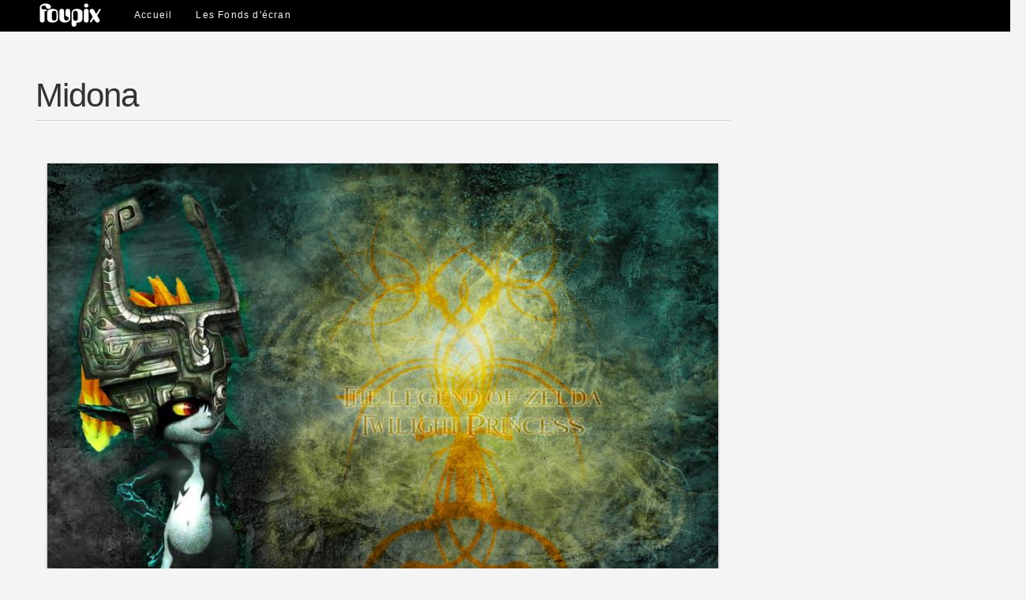

--- FILE ---
content_type: text/html
request_url: https://foupix.com/image-12278.html
body_size: 1782
content:


<!DOCTYPE html PUBLIC "-//W3C//DTD XHTML 1.0 Transitional//EN" "http://www.w3.org/TR/xhtml1/DTD/xhtml1-transitional.dtd">
<html xmlns="http://www.w3.org/1999/xhtml">
<head>
<META http-equiv="Content-type" CONTENT="text/html;charset=iso-8859-1">
<META NAME="revisit-after" CONTENT="1 day">
<META NAME="author" CONTENT="Foupix">
<META NAME="copyright" CONTENT="©Foupix.com">
 
 
 
<META NAME="reply-to" CONTENT="webmaster@foupix.com">
<META NAME="Robots" CONTENT="index, follow">
<meta name="google-adsense-account" content="ca-pub-4734547613895625">
<META NAME="description" CONTENT="&#9658;&#9658; Vous cherchez les plus beaux fonds d'écran pour votre ordinateur ou votre mobile iphone ou android? Nous les avons! Jeux vidéo, Cinéma, Célébrités,Dessins, Nature, Art digital... et de nombreuses autres catégories!">
<META NAME="keywords" CONTENT="wallpaper, fond ecran, fonds d'écran, wallpapers, background, desktop, mobile, smartphone, ecran, android, iphone, ipad, samsung galaxy, gratuit">
<META NAME="dc.keywords" CONTENT="wallpaper, fond ecran, fonds d'écran, wallpapers, background, desktop, mobile, smartphone, ecran, android, iphone, ipad, samsung galaxy, gratuit">
<META NAME="abstract" CONTENT="Fonds d'écran, Wallpapers, Photos, Dessins, Art, Artist, Sonneries ... 100% Gratuit ! Partagez vos images avec Foupix.com !">
<title>Fonds d'écran, Photos, Dessins ... gratuits ! avec Foupix.com</title>
<link href="https://www.foupix.com/style.css" media="screen, projection" rel="stylesheet" type="text/css" />
<link href="https://www.foupix.com/default.css" media="screen, projection" rel="stylesheet" type="text/css" />
<script type="text/javascript" src="https://www.foupix.com/js/jquery-1.3.2.min.js"></script>


<script>
$(document).ready(function(){

	// hide #back-top first
	$("#back-top").hide();
	
	// fade in #back-top
	$(function () {
		$(window).scroll(function () {
			if ($(this).scrollTop() > 250) {
				$('#back-top').fadeIn();
			} else {
				$('#back-top').fadeOut();
			}
		});

		// scroll body to 0px on click
		$('#back-top').click(function () {
			$('body,html').animate({
				scrollTop: 0
			}, 800);
			return false;
		});
	});

});
</script>

</head>
<body>
<div id='cssmenu'>
<div style="margin: 0 auto;width: 1160px;">
<ul>
<li style="margin-left:-30px"><a href='https://www.foupix.com/index.php'><img src="https://www.foupix.com/images/logo.png" style="margin-top:-8px"></a></li>
  <li><a href='https://www.foupix.com/index.php'><span>Accueil</span></a></li>
  
   <li><a title="Les Fonds d'écran" href='https://www.foupix.com/images.html'><span>Les Fonds d'écran</span></a></li>
 
  
   
   
</ul>


</div>

</div>

<div style="margin: 0;padding: 0;  min-height: 83%">
<div class="background header">
  <div id="subheader" class="clearfix">


  </div>
</div>
<div class="container">
<div id="site" style="margin:0 auto; width:100%">
    <div class="col" id="main">
<div id="setheader">
    		<h1 class="left">Midona </h1>

    		<div class="clear"></div>
    		
    		<div class="info">
    			<div class="clear"></div>
    		</div>
			<div style="float:right; margin-top:-40px">
		<div id="fb-root"></div>



			</div>
    	</div>
 <table align="center" border="0"><tbody>
 
 <tr><td align="center">
 <p><script async src="https://pagead2.googlesyndication.com/pagead/js/adsbygoogle.js?client=ca-pub-2968980876113946"
     crossorigin="anonymous"></script></p>
<a title="Midona" id="apercu" href="#" ><img src="bphoto/2009/w20090410202027j.jpg" alt="Midona" class="tn"  /></a>
<p>
<script async src="https://pagead2.googlesyndication.com/pagead/js/adsbygoogle.js?client=ca-pub-2968980876113946"
     crossorigin="anonymous"></script>
</p>
</td></tr><tr><td align="center" style="color: #aaaaaa;font-size: 0.9em; font-family:Arial, Helvetica, sans-serif">© darkmousy7</td></tr>
<tr><td style="width:750px; text-align:justify">
 <script type="text/javascript" src="https://www.foupix.com/js/jquery.slimscroll.min.js">
 </script>
 <script>
 $(function(){
    $('#inner-content-div').slimScroll({
	color: '#333',
        height: '50px',
		size: '10px',
		alwaysVisible: true
		
    });
});
 </script>
</td></tr>
</tbody></table>
</div>
 
</div></div></div></div>
<div style="background:#fff; padding-top:20px; padding-left:20px; margin:0 auto; float:left; width:100%">	
<script defer src="https://static.cloudflareinsights.com/beacon.min.js/vcd15cbe7772f49c399c6a5babf22c1241717689176015" integrity="sha512-ZpsOmlRQV6y907TI0dKBHq9Md29nnaEIPlkf84rnaERnq6zvWvPUqr2ft8M1aS28oN72PdrCzSjY4U6VaAw1EQ==" data-cf-beacon='{"version":"2024.11.0","token":"ef56f2502bb44f36a4d567ab65700dc0","r":1,"server_timing":{"name":{"cfCacheStatus":true,"cfEdge":true,"cfExtPri":true,"cfL4":true,"cfOrigin":true,"cfSpeedBrain":true},"location_startswith":null}}' crossorigin="anonymous"></script>


--- FILE ---
content_type: text/html; charset=utf-8
request_url: https://www.google.com/recaptcha/api2/aframe
body_size: 268
content:
<!DOCTYPE HTML><html><head><meta http-equiv="content-type" content="text/html; charset=UTF-8"></head><body><script nonce="YoU3SXyLOJz6fh3w8M5TDg">/** Anti-fraud and anti-abuse applications only. See google.com/recaptcha */ try{var clients={'sodar':'https://pagead2.googlesyndication.com/pagead/sodar?'};window.addEventListener("message",function(a){try{if(a.source===window.parent){var b=JSON.parse(a.data);var c=clients[b['id']];if(c){var d=document.createElement('img');d.src=c+b['params']+'&rc='+(localStorage.getItem("rc::a")?sessionStorage.getItem("rc::b"):"");window.document.body.appendChild(d);sessionStorage.setItem("rc::e",parseInt(sessionStorage.getItem("rc::e")||0)+1);localStorage.setItem("rc::h",'1768615854910');}}}catch(b){}});window.parent.postMessage("_grecaptcha_ready", "*");}catch(b){}</script></body></html>

--- FILE ---
content_type: text/css
request_url: https://www.foupix.com/style.css
body_size: 2580
content:
html{color:#000;background:#FFF;font-family:Arial,Helvetica,Geneva,sans-serif;font-size:12px;background-color:#f4f4f4;height:100%!important}.clear{clear:both;height:0;visibility:hidden}.clearfix:after{visibility:hidden;display:block;font-size:0;content:" ";clear:both;height:0}.clearfix{display:block}* html .clearfix{height:1%}html.white{background-color:#fff}body{height:100%!important;background:#f4f4f4;color:#333;font:14px/22px "Helvetica Neue",Helvetica Neue,Helvetica,Arial,sans-serif;position:relative;margin:0;padding:0}body a{color:#0099e5;text-decoration:none;-webkit-transition-duration:.3s;-webkit-transition-timing:ease-out;-o-transition-duration:.3s;-o-transition-timing:ease-out;-moz-transition-duration:.3s;-moz-transition-timing:ease-out;-ms-transition-duration:.3s;-ms-transition-timing:ease-out;transition-duration:.3s;transition-timing:ease-out}body a:hover{color:#00afe9;-webkit-transition-duration:.3s;-webkit-transition-timing:ease-out;-o-transition-duration:.3s;-o-transition-timing:ease-out;-moz-transition-duration:.3s;-moz-transition-timing:ease-out;-ms-transition-duration:.3s;-ms-transition-timing:ease-out;transition-duration:.3s;transition-timing:ease-out}body h1{font-weight:300;font-size:24px;line-height:24px}body h2{font-weight:300;font-size:20px;line-height:20px}body h2 strong{font-weight:400}body hr{display:block;border:none;background:transparent url(images/border.gif) bottom left repeat;height:2px;width:100%;margin:14px 0}body p{margin:0 0 15px;padding:0}body p.small{font-size:11px;-moz-opacity:0.8;-khtml-opacity:0.8;opacity:0.8}body p.medium{font-size:12px}body small{font-size:12px;line-height:12px}body .center{text-align:center}body .allcaps{text-transform:uppercase}.container{width:1210px;margin:0 auto;padding:0}.container .col{float:left;margin:0 20px 20px 10px;padding:0}.container .col .col{margin:0 20px 20px 0}.container .dside{width:280px}.rounded{-moz-border-radius:3px;-webkit-border-radius:3px;border-radius:3px}.shadow{-moz-box-shadow:0 1px 1px rgba(0,0,0,0.15);-webkit-box-shadow:0 1px 1px rgba(0,0,0,0.15);box-shadow:0 1px 1px rgba(0,0,0,0.15)}.outline{border:1px solid rgba(0,0,0,0.15);-moz-box-shadow:inset 0 1px 0 rgba(255,255,255,0.5),0 1px 0 rgba(255,255,255,0.5);-webkit-box-shadow:inset 0 1px 0 rgba(255,255,255,0.5),0 1px 0 rgba(255,255,255,0.5);box-shadow:inset 0 1px 0 rgba(255,255,255,0.5),0 1px 0 rgba(255,255,255,0.5);margin:0 0 20px;padding:10px}.filled{background:#fff;margin:0 0 20px;padding:10px}ul{list-style:none;margin:0;padding:0}ul li{list-style:none;line-height:18px;-webkit-transition-duration:.3s;-webkit-transition-timing:ease-out;-o-transition-duration:.3s;-o-transition-timing:ease-out;-moz-transition-duration:.3s;-moz-transition-timing:ease-out;-ms-transition-duration:.3s;-ms-transition-timing:ease-out;transition-duration:.3s;transition-timing:ease-out;margin:0}table{border-spacing:0;font-size:14px;width:100%;-webkit-transition-duration:.3s;-webkit-transition-timing:ease-out;-o-transition-duration:.3s;-o-transition-timing:ease-out;-moz-transition-duration:.3s;-moz-transition-timing:ease-out;-ms-transition-duration:.3s;-ms-transition-timing:ease-out;transition-duration:.3s;transition-timing:ease-out;margin:20px 0 10px}table.blank td{border:none;padding:4px}table.empty td{border:none;padding:0}table tr{-webkit-transition-duration:.3s;-webkit-transition-timing:ease-out;-o-transition-duration:.3s;-o-transition-timing:ease-out;-moz-transition-duration:.3s;-moz-transition-timing:ease-out;-ms-transition-duration:.3s;-ms-transition-timing:ease-out;transition-duration:.3s;transition-timing:ease-out}table td{-webkit-transition-duration:.3s;-webkit-transition-timing:ease-out;-o-transition-duration:.3s;-o-transition-timing:ease-out;-moz-transition-duration:.3s;-moz-transition-timing:ease-out;-ms-transition-duration:.3s;-ms-transition-timing:ease-out;transition-duration:.3s;transition-timing:ease-out;margin:0;padding:10px}#sidebar{margin:0 0 10px;padding:0}#sidebar h5{font-size:11px;line-height:11px;text-transform:capitalize;margin:0;padding:0}#sidebar .card.last{margin:0}#sidebar .card .card-content{float:left}#sidebar .divider{position:absolute;width:1px;height:100px;border-left:1px solid #e8e8e8;z-index:auto;top:0;left:140px;margin:0;padding:0}#sidebar .divider_horizontal{position:relative;width:260px;height:1px;border-top:1px solid #e8e8e8;left:-10px;z-index:auto;margin:10px 0;padding:0}#sidebar #sidebar #photo-stats{width:260px;padding:0}#sidebar .historical{border-top:1px solid #e8e8e8;font-size:11px;line-height:12px;color:#9c9a9b;margin:9px 0 0;padding:10px 0}#site #main #details .feature-box #details-canvas p{width:310px}#site #setheader{width:880px;margin:10px 0;padding:0}#site #setheader h1{font-size:42px;line-height:42px;letter-spacing:-1px;margin:0;padding:0}#site #setheader #sharing,#site #setheader .sharing{padding-top:15px}#site #setheader .info{color:#999;font-size:11px;line-height:11px;background:url(images/border.gif) repeat-x left top;margin:10px 0 0;padding:10px 0 0}#site #setheader .info span{-moz-opacity:0.5;-khtml-opacity:0.5;opacity:0.5}#site #setheader .info .left{padding-bottom:10px}#site #setheader .right.w-media-type{width:450px}#site #setheader .right.w-media-type #media_type{float:right;margin-top:15px!important;margin-right:5px}#site #sidebar{padding:25px 0 0}#site #sidebar #nav #site-search input{font-size:20px;line-height:20px;font-weight:300;width:200px;border:1px solid #e0e0e0;-moz-border-radius:3px;-webkit-border-radius:3px;border-radius:3px;background:url(images/search.gif) repeat-x left top;-moz-box-shadow:inset 0 0 0 #fff;-webkit-box-shadow:inset 0 0 0 #fff;box-shadow:inset 0 0 0 #fff;padding:10px 0 8px 38px}#site #sidebar #nav #site-nav h2{color:#a6a6a6;border-bottom:1px solid #e9e9e9;margin:0 0 12px;padding:0 0 16px 20px}#site #sidebar #nav #site-nav ul li{font-size:20px;line-height:32px;font-weight:300;list-style:none;margin:0;padding:0}#site #sidebar #nav #site-cats h2{color:#a6a6a6;border-bottom:1px solid #e9e9e9;margin:0 0 16px;padding:0 0 16px 20px}#site #sidebar #nav #site-cats ul li{font-size:11px;line-height:11px;list-style:none;float:left;width:120px;margin:0;padding:0 0 8px}#site #sidebar #nav #site-cats ul li a{color:#5a5a5a}#site #sidebar #nav #site-signup h2{line-height:22px;margin:0}#site #sidebar #shopper{position:relative;padding:20px}#site #sidebar #shopper h3{font-size:14px;line-height:20px;margin:0;padding:0}#site #sidebar #shopper #icon{position:absolute;top:-5px;right:-5px;background:url(/graphics/pages/site/shopper-icon.png) no-repeat left top;width:36px;height:37px}#site #sidebar #sidebar-set{width:280px;overflow:hidden;padding:0}#site #sidebar #sidebar-set h4{color:#9a9a9a;font-size:12px;line-height:12px;margin:0;padding:20px 0 2px 20px}#site #sidebar #sidebar-set h2{margin:0 0 20px;padding:0 0 0 20px}#site #sidebar #sidebar-set .bigphoto{width:280px;height:220px;overflow:hidden}#site #sidebar #sidebar-set .smallphotos{width:282px}#site #sidebar #sidebar-set .smallphoto{width:140px;height:110px;overflow:hidden;float:left;border-top:1px solid #fff;border-right:1px solid #fff}#site #sets .set-big .underline{text-decoration:underline}#site #sets .set-big .site-home{line-height:30px}#site #sets .set-big .site-home strong a{color:#0099e5}#site #sets .set-big .content{width:580px!important}#site #sets .set-big .content .item.large{width:284px!important;height:280px}#site #sets .set-big .content .item.large img{width:284px!important}#site #sets .set-huge .content{width:290px!important}#site #sets .set-huge .hero+.hero{width:589px;margin:11px 0;padding:0}#site #sets .set-huge .hero+.hero img{width:578px}#site .photo-set{float:left;background:#fff;height:280px;width:280px;-moz-box-shadow:0 1px 3px rgba(0,0,0,0.3);-webkit-box-shadow:0 1px 3px rgba(0,0,0,0.3);box-shadow:0 1px 3px rgba(0,0,0,0.3);margin:0 20px 20px 0}#site_index .container{width:100%!important;margin:0;padding:0}#site_index #header{height:60px}#site_index #header .container{width:1180px!important;margin:0 auto!important}#site_index #site-container{width:1200px;margin:0 auto;padding:0}#sets .header{border-bottom:1px solid #e5e5e5;margin:0;padding:12px 15px}#sets .header h2{float:left;margin:0;padding:0}#sets .header p{font-size:11px;line-height:20px;float:right;color:#999;margin:0;padding:0}#sets .item{overflow:hidden!important;background:#f4f4f4}#sets .link-tile{text-align:center;font-size:12px;line-height:14px}#sets .link-tile a{font-weight:300}#sets .link-tile strong{display:block;font-size:24px;line-height:24px;padding:50px 0 0}#sets .link-tile.large strong{font-size:32px;line-height:32px;padding:114px 0 0}#sets .link-tile.large a{font-weigth:normal}#sets .set-norm .content{margin:0;padding:9px 0 9px 9px}#sets .set-norm .content .item{width:140px;height:140px;float:left;margin:0 6px 0 0;padding:0}#sets .set-empty .content{padding:10px 0 5px}#sets .set-big .content{float:left;width:880px;margin:0;padding:11px 0 5px}#sets .set-big .content .item{width:140px;height:137px;float:left;margin:0 6px 6px 0;padding:0}#sets .set-big .content .item.large{width:286px;height:280px}#sets .set-big .content .item.large img{width:286px}#sets .set-big .hero{float:left;width:280px;height:280px;margin:0;padding:11px 6px 0 12px}#sets .set-huge .content{float:left;width:590px;margin:0;padding:11px 0 5px}.details{background:none repeat scroll 0 0 rgba(0,0,0,0.65);bottom:0;color:#FFF;height:50px;overflow:hidden;position:absolute;white-space:nowrap;width:280px}.title a{color:#FFF;font-size:20px;font-weight:100;letter-spacing:1px;margin-top:15px;padding:10px}.info a{color:#FFF;font-size:11px;font-weight:300;padding:12px}.button{-moz-border-radius:8px;-webkit-border-radius:8px;border-radius:8px;-moz-box-shadow:inset 0 -1px 3px rgba(255,255,255,0.5), 0 2px 2px rgba(0,0,0,0.2);-webkit-box-shadow:inset 0 -1px 3px rgba(255,255,255,0.5), 0 2px 2px rgba(0,0,0,0.2);box-shadow:inset 0 -1px 3px rgba(255,255,255,0.5), 0 2px 2px rgba(0,0,0,0.2);border:1px solid;color:#fff;font-family:"Myriad Pro", Arial, Tahoma, sans-serif;font-size:12px;text-shadow:-1px -1px rgba(0,0,0,0.1), 0 0 15px rgba(255,255,255,0.75);white-space:nowrap;background:#777;text-decoration:none;font-style:normal;text-transform:none;position:relative;border-color:#777;padding:8px 12px}.button:hover,.button:focus{bottom:1px;-moz-box-shadow:inset 0 -1px 3px rgba(255,255,255,0.5), 0 1px 2px rgba(0,0,0,0.2);-webkit-box-shadow:inset 0 -1px 3px rgba(255,255,255,0.5), 0 3px 2px rgba(0,0,0,0.2);box-shadow:inset 0 -1px 3px rgba(255,255,255,0.5), 0 3px 2px rgba(0,0,0,0.2);background:#999;color:#fff;border-color:#999}.button:active{top:1px;-moz-box-shadow:inset 0 -1px 3px rgba(255,255,255,0.5), 0 1px 2px rgba(0,0,0,0.2);-webkit-box-shadow:inset 0 -1px 3px rgba(255,255,255,0.5), 0 1px 2px rgba(0,0,0,0.2);box-shadow:inset 0 -1px 3px rgba(255,255,255,0.5), 0 1px 2px rgba(0,0,0,0.2);color:#fff}.default{-moz-border-radius:8px;-webkit-border-radius:8px;border-radius:8px}.square{-moz-border-radius:2px;-webkit-border-radius:2px;border-radius:2px}.bubble{-moz-border-radius:12px;-webkit-border-radius:12px;border-radius:12px}.blue{background:#166ba9;border-color:#166ba9}.blue:hover,.blue:focus{background:#3390CF;border-color:#3390CF}.red{background:#D81204;border-color:#D81204}.red:hover,.red:focus{background:#FF2F1F;border-color:#FF2F1F}.green{background:#95A006;border-color:#95A006}.green:hover,.green:focus{background:#B2BF17;border-color:#B2BF17}.yellow{background:#FFAF09;border-color:#FFAF09}.yellow:hover,.yellow:focus{background:#FFCF09;border-color:#FFCF09}.purple{background:#9F1D78;border-color:#9F1D78}.purple:hover,.purple:focus{background:#CF33A0;border-color:#CF33A0}.orange{background:#FF5F09;border-color:#FF5F09}.orange:hover,.orange:focus{background:#FF7F09;border-color:#FF7F09}.gray{background:#777;border-color:#777}.black:hover,.black:focus{background:#666;border-color:#666}body ::selection,body ::-moz-selection{background:#d1d1d1}body a img,body abbr,table.blank,table.empty{border:none}body h1 strong,#site #sets .set-big .site-home strong,#sets .header p a{font-weight:700}#sidebar h5 a,#site #sidebar #nav #site-nav ul li a,#sets .header h2 a,.username a{color:#333}#sidebar .card.hidden,#site_index .header.background{display:none}#site #sidebar #nav,#sets .filled{padding:0}#site #sidebar #nav #site-search,#site #sidebar #nav #site-signup{padding:20px}#site #sidebar #nav #site-nav,#site #sidebar #nav #site-cats{padding:16px 0 12px}#site #sidebar #nav #site-nav ul,#site #sidebar #nav #site-cats ul{padding:0 0 0 20px}#site #sidebar #nav #site-nav ul li a:hover,#site #sidebar #nav #site-nav ul li.selected a,#site #sidebar #nav #site-cats ul li a:hover,#site #sets .set-big .site-home strong a:hover,#sets .header h2 a:hover,#sets .header p a:hover{color:#00afe9}#site #sets .set-big,#site #sets .set-huge{width:880px!important}#site #sets .set-big .content .item,#site #sets .set-huge .content .item{width:138px!important}#site #sets .set-huge .content .item.large,#site #sets .set-huge .content .item.large img{width:280px!important}.gray:hover,.gray:focus,.black{background:#999;border-color:#999}@media only screen and max-width 480px,only screen and max-device-width 480px{body{-webkit-text-size-adjust:none}}

--- FILE ---
content_type: text/css
request_url: https://www.foupix.com/default.css
body_size: 972
content:
#cssmenu ul{list-style-type:none;width:auto;position:relative;display:block;height:40px;font-size:12px;font-family:Verdana, Helvetica, Arial, sans-serif;letter-spacing:.1em;background-color:#000;margin:0;padding:0;}#cssmenu li{display:block;float:left;margin:0;padding:0}#cssmenu li a{float:left;color:#f7f8fa;text-decoration:none;height:30px;font-weight:400;padding:10px 15px 0}#cssmenu li a:hover,#cssmenu .active{color:#fff;background:url(bg.png) repeat-x top left;text-decoration:none}#cssmenu .active a{color:#fff;font-weight:700}#cssmenu li a:hover,#cssmenu li.active{background-color:transparent}#cssmenu{margin-bottom:50px;background:#000}div.pagination{text-align:center;margin:3px;padding:3px}div.pagination a,.pointPage{margin-right:2px;border:1px solid #ddd;font-weight:400;font-size:11px;text-decoration:none;color:#999;padding:2px 5px}div.pagination a:hover,div.pagination a:active{margin-right:2px;border:1px solid #666;font-weight:400;font-size:11px;padding:2px 5px}div.pagination span.current{margin-right:2px;border:1px solid #666;font-weight:400;font-size:11px;color:#aaa;padding:2px 5px}div.pagination span.disabled{margin-right:2px;border:1px solid #f3f3f3;color:#ccc;padding:2px 5px}div.shado{background-color:#ccc;border:1px solid #eee;float:left;padding:1px}.tn{box-shadow:0 1px 3px rgba(34,25,25,0.4);-moz-box-shadow:0 1px 2px rgba(34,25,25,0.4);-webkit-box-shadow:0 1px 3px rgba(34,25,25,0.4)}.tt-a{color:#4A4A4A;font-family:"Trebuchet MS";font-weight:700;font-size:10pt;display:block;margin:-4px 0;padding:4px 0}#comment-form{width:800px}#comment-form fieldset{padding-bottom:5px}#comment-form label{display:block;margin-bottom:5px;margin-top:5px;background:url(images/reply.gif) no-repeat left;font-weight:700;text-transform:lowercase;padding:0 0 0 20px}#comment-form textarea{width:800px;margin-right:15px;background:#fff url(images/bg_textarea.gif) no-repeat;border:1px solid;border-color:#dbd7d8 #e3e1e4 #f1eeee #e2e2e2;padding:5px}fieldset{border:0}.input_fg_color{background:none repeat scroll 0 0 #34BF49;border:1px solid #2FAB41;box-shadow:0 1px 0 rgba(255,255,255,0.2) inset;margin-top:10px;margin-right:18px;color:#fff;padding:5px}.input_fg_color:hover{background:none repeat scroll 0 0 #41cb56;border:1px solid #2FAB41;box-shadow:0 1px 0 rgba(255,255,255,0.2) inset;margin-top:10px;margin-right:18px;color:#fff;padding:5px}.input_fg{background-color:#F7F8FA;border:1px solid #AEAFB0;border-radius:3px 3px 3px 3px;font-family:"Helvetica Neue",Helvetica Neue,Helvetica,Arial,sans-serif;font-size:18px;padding:5px}#user ul{list-style:none;-webkit-box-shadow:0 0 5px rgba(0,0,0,0.15);-moz-box-shadow:0 0 5px rgba(0,0,0,0.15);box-shadow:0 0 5px rgba(0,0,0,0.15)}#user ul li{font:bold 12px/18px sans-serif;display:inline-block;margin-right:-4px;position:relative;background:#fff;cursor:pointer;-webkit-transition:all .2s;-moz-transition:all .2s;-ms-transition:all .2s;-o-transition:all .2s;transition:all .2s;padding:8px}#user ul li a{font:bold 12px/18px sans-serif;display:inline-block;position:relative;padding:0}#user ul li a:hover{background:transparent;font:bold 12px/18px sans-serif;position:relative}#user ul li ul{position:absolute;left:0;width:150px;-webkit-box-shadow:none;-moz-box-shadow:none;box-shadow:none;display:none;opacity:0;visibility:hidden;-webkit-transiton:opacity .2s;-moz-transition:opacity .2s;-ms-transition:opacity .2s;-o-transition:opacity .2s;-transition:opacity .2s;padding:0}#user ul li ul li{background:#555;display:block;color:#fff;text-shadow:0 -1px 0 #000;width:150px}#user ul li ul li:hover{background:#666}#user ul li:hover ul{display:block;opacity:1;visibility:visible;z-index:1}#footer{float:left;width:100%;background:url(images/f_top.gif) repeat-x;margin:0 auto;padding:0}.mfl a:hover{font-family:Verdana,Arial,sans-serif;font-size:12px;color:#ccc;text-decoration:none;font-weight:700}.mf a:link,.mf a:visited,.mf a:hover{font-family:Verdana,Arial,sans-serif;font-size:10px;color:#999;text-decoration:none}.mfl a:link,.mfl a:visited{font-family:Verdana,Arial,sans-serif;font-size:12px;color:#9D9DA0;text-decoration:none;font-weight:700}
#back-top {
background: #ddd url(images/up-arrow.png) no-repeat center center;
	border: medium none;
    display: none;
    height: 67px;
    opacity: 0.4;
    overflow: hidden;
    position: fixed;
    right: 10px;
    top: 150px;
    width: 67px;
    z-index: 999999;
}
.ch{
height:18px;
}